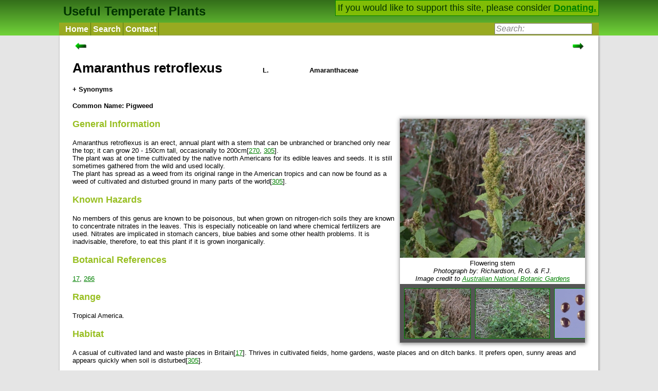

--- FILE ---
content_type: text/html; charset=UTF-8
request_url: https://temperate.theferns.info/plant/Amaranthus+retroflexus
body_size: 8960
content:
<!DOCTYPE html>
<html>
<head>
  <meta http-equiv="Content-type" content="text/html; charset=utf-8">
  <meta name="viewport" content="width=device-width">
  <base href="https://temperate.theferns.info/">
  <link rel=stylesheet href="style.css" type="text/css">
  <link rel="shortcut icon" href="flower.ico">


<title>Amaranthus retroflexus - Useful Temperate Plants</title></head>
<body><script type="text/javascript">
/** show or hide the search bos(for small screens) */
function showHideSearch() {
	var disp = document.getElementById("SEARCH").style.display;
	if (disp == "block") {
		disp = "";//the default specified in css file
	}else {
		disp = "block";
	}	
	document.getElementById("SEARCH").style.display = disp;
	document.getElementById("searchbox").focus();
}
/** Makes search box show prompt text when not focused */
function togglePrompt (box, focus) {
    if (box.value != box.defaultValue && box.value != "") {
		return;
	}
    box.value = (focus?"":box.defaultValue);
    if (focus) {
		box.style.cssText = "font-style: normal;color: black;";
	}else {
		box.style.cssText = "font-style: italic;color: grey;";
	}
}
</script>
<script src="autocomplete_box.js">
</script>
<div class="HEADERBLOCK">
<div class="HEADERINNER">
<div class="SIDEFLOAT">If you would like to support this site, please consider <a href="./donate.php">Donating.</a></div>

<a class="HOME" href="./">Useful Temperate Plants</a>

<div class="NAVDIV">
<ul class="NAVBAR" >
	<li class="NAVBARLI">
		<a class="NAVBARITEM" href="./">Home</a>
	</li>
	<li class="NAVBARLI">
		<a class="NAVBARITEM" href="query.php">Search</a>
	</li>
	<li class="NAVBARLI">
		<a class="NAVBARITEM" href="contact.php">Contact</a>
	</li>
	<!--<li class="NAVBARLI">
		<a class="NAVBARITEM" href="about.php">About</a>
	</li> -->
	<li class="SEARCHBUTTON" id="SEARCHBUTTON">
		<a onclick="showHideSearch()"><img src="searchicon.png" height="25" alt="Show Search"/></a>
	</li>
	<li class="SEARCH" id="SEARCH">
		<form action="query.php" method="get">
			<div>
				<input type="search" class="searchbox" id="searchbox" name="full"  
				value="Search:" autocomplete="off">
			</div>
			<div id="searchResults" class="autoCompleteList" style="display:none;"></div>
		
			<script>
			var handler2 = new AutoCompleteBox("searchbox", "searchResults");

		</script>
		</form>
	</li>
</ul>
</div>
</div>
</div>
<div class="CONTENT">
<div class="PageBox">
<p>
<div class="leftrightdiv">
	<a id="leftnav" href="plant/Amaranthus+powellii">
		<img src="ArrowLeft.png" height="14"  alt="Previous"/>
	</a>
	<a id="rightnav" href="plant/Amaranthus+spinosus">
		<img src="ArrowRight.png" height="14" alt="Next"/>
	</a>
</div>
	
<div class="latin_name"><h1>Amaranthus retroflexus</h1></div>
<div class="author"><h4>L.</h4></div>
<div class="family"><h4>Amaranthaceae</h4></div>
	<script type="text/javascript">
function toggle_vis() {
	var ele = document.getElementById('synonyms');
	var val = ele.className;
	var eletext = document.getElementById('syn_text');
	var measure = document.querySelector('#measurement');
	if (val == 'synhid') {
		ele.className = "synshown";
		ele.style.height = measure.clientHeight+'px';
		eletext.innerHTML = "<b>- Synonyms</b>"
	} else {
		ele.className = "synhid";
		ele.style.height = "0";
		eletext.innerHTML = "<b>+ Synonyms</b>"
	}
}
</script>
	
	<div><a id="syn_text" onclick="toggle_vis();">+ Synonyms</a></div>
	<div id="synonyms" class="synhid">
	<div id="measurement">
	<p><b><i>Amaranthus bulgaricus</i></b> Kov.</p>
<p><b><i>Amaranthus bullatus</i></b> Besser ex Spreng.</p>
<p><b><i>Amaranthus chlorostachys</i></b> Willk.</p>
<p><b><i>Amaranthus curvifolius</i></b> Spreng.</p>
<p><b><i>Amaranthus delilei</i></b> Richt. &amp; Loret</p>
<p><b><i>Amaranthus johnstonii</i></b> Kov.</p>
<p><b><i>Amaranthus recurvatus</i></b> Desf.</p>
<p><b><i>Amaranthus rigidus</i></b> Schult. ex Steud.</p>
<p><b><i>Amaranthus spicatus</i></b> Lam.</p>
<p><b><i>Amaranthus strictus</i></b> Ten.</p>
<p><b><i>Galliaria retroflexa</i></b> (L.) Nieuwl.</p>
<p><b><i>Galliaria scabra</i></b> Bubani</p>
	
	</div>
	</div>
	
<h4>Common Name: Pigweed</h4>
<div class="PBOX">
	<a id="A_PIC" href="image/Amaranthus+retroflexus"><img id="PIC" class="PIC" src="plantimages/sized/9/3/93e60835832a4b032287d4dbd916ce6f6cc4dd9d_480px.jpg" alt="Amaranthus retroflexus"/></a>
	<div class="caption">Flowering stem<br>
		<i>Photograph by: Richardson, R.G. & F.J.<br>
		Image credit to <a href="http://www.anbg.gov.au/" target="_blank">Australian National Botanic Gardens</a><br>
		</i></div>	<script type="text/javascript">
function changeThumbnail(ele, value, value2) {
	var pic = document.getElementById('PIC');
	var a = document.getElementById('A_PIC');
	a.href = a.href.split("#")[0] + "#"+value2;
	pic.src = value;
	
	document.querySelectorAll(".caption")[0].innerHTML = ele.nextSibling.nextSibling.innerHTML;	
	
	return false;
}
</script>
<div class="ThumbBar"><a class="ThumbLink" href="image/Amaranthus+retroflexus" onclick="return changeThumbnail(this, 'plantimages/sized/9/3/93e60835832a4b032287d4dbd916ce6f6cc4dd9d_480px.jpg', 'plantimages/9/3/93e60835832a4b032287d4dbd916ce6f6cc4dd9d.jpg')"><img class="Thumb" src="plantimages/sized/9/3/93e60835832a4b032287d4dbd916ce6f6cc4dd9d_128px.jpg" alt="Amaranthus retroflexus"/></a>
	<div class="hidden">Flowering stem<br>
		<i>Photograph by: Richardson, R.G. & F.J.<br>
		Image credit to <a href="http://www.anbg.gov.au/" target="_blank">Australian National Botanic Gardens</a><br>
		</i></div><a class="ThumbLink" href="image/Amaranthus+retroflexus" onclick="return changeThumbnail(this, 'plantimages/sized/5/3/53260fdd3752f5a17162f4c29d1bfacfab1dd30c_480px.jpg', 'plantimages/5/3/53260fdd3752f5a17162f4c29d1bfacfab1dd30c.jpg')"><img class="Thumb" src="plantimages/sized/5/3/53260fdd3752f5a17162f4c29d1bfacfab1dd30c_144px.jpg" alt="Amaranthus retroflexus"/></a>
	<div class="hidden">A weed in waste ground<br>
		<i>Photograph by: Fagg, M.<br>
		Image credit to <a href="http://www.anbg.gov.au/" target="_blank">Australian National Botanic Gardens</a><br>
		</i></div><a class="ThumbLink" href="image/Amaranthus+retroflexus" onclick="return changeThumbnail(this, 'plantimages/sized/6/c/6cb69562bf54ec5ee6e489739e508ff649a5e0e1_480px.jpg', 'plantimages/6/c/6cb69562bf54ec5ee6e489739e508ff649a5e0e1.jpg')"><img class="Thumb" src="plantimages/sized/6/c/6cb69562bf54ec5ee6e489739e508ff649a5e0e1_144px.jpg" alt="Amaranthus retroflexus"/></a>
	<div class="hidden">Close-up of the seeds<br>
		<i>Photograph by: <a target="_blank" href="http://plants.usda.gov/java/largeImage?imageID=amre_003_ahp.tif">Steve Hurst @ USDA-NRCS PLANTS Database</a><br>
		Public domain<br>
		</i></div><a class="ThumbLink" href="image/Amaranthus+retroflexus" onclick="return changeThumbnail(this, 'plantimages/sized/0/e/0e4441603c62951dd64de51ec385025cd8b245e2_266px.jpg', 'plantimages/0/e/0e4441603c62951dd64de51ec385025cd8b245e2.jpg')"><img class="Thumb" src="plantimages/sized/0/e/0e4441603c62951dd64de51ec385025cd8b245e2_64px.jpg" alt="Amaranthus retroflexus"/></a>
	<div class="hidden">Mature flowering stem with seeds falling at the slightest touch<br>
		<i>Photograph by: Fagg, M.<br>
		Image credit to <a href="http://www.anbg.gov.au/" target="_blank">Australian National Botanic Gardens</a><br>
		</i></div><a class="ThumbLink" href="image/Amaranthus+retroflexus" onclick="return changeThumbnail(this, 'plantimages/sized/1/e/1e3e89ec79b0d141f3427e8830c169589d4766df_266px.jpg', 'plantimages/1/e/1e3e89ec79b0d141f3427e8830c169589d4766df.jpg')"><img class="Thumb" src="plantimages/sized/1/e/1e3e89ec79b0d141f3427e8830c169589d4766df_64px.jpg" alt="Amaranthus retroflexus"/></a>
	<div class="hidden">close up, flowers<br>
		<i>Photograph by: Fagg, M.<br>
		Image credit to <a href="http://www.anbg.gov.au/" target="_blank">Australian National Botanic Gardens</a><br>
		</i></div><a class="ThumbLink" href="image/Amaranthus+retroflexus" onclick="return changeThumbnail(this, 'plantimages/sized/9/6/960018d371493cd0b6d84ebe31af3ef3aa4c9617_266px.jpg', 'plantimages/9/6/960018d371493cd0b6d84ebe31af3ef3aa4c9617.jpg')"><img class="Thumb" src="plantimages/sized/9/6/960018d371493cd0b6d84ebe31af3ef3aa4c9617_64px.jpg" alt="Amaranthus retroflexus"/></a>
	<div class="hidden">close up, flowers<br>
		<i>Photograph by: Fagg, M.<br>
		Image credit to <a href="http://www.anbg.gov.au/" target="_blank">Australian National Botanic Gardens</a><br>
		</i></div><a class="ThumbLink" href="image/Amaranthus+retroflexus" onclick="return changeThumbnail(this, 'plantimages/sized/d/0/d08c5ff5c2a3f46fb4cd651966a9f954da900cf8_266px.jpg', 'plantimages/d/0/d08c5ff5c2a3f46fb4cd651966a9f954da900cf8.jpg')"><img class="Thumb" src="plantimages/sized/d/0/d08c5ff5c2a3f46fb4cd651966a9f954da900cf8_64px.jpg" alt="Amaranthus retroflexus"/></a>
	<div class="hidden">close up, flowers<br>
		<i>Photograph by: Fagg, M.<br>
		Image credit to <a href="http://www.anbg.gov.au/" target="_blank">Australian National Botanic Gardens</a><br>
		</i></div><div style="width:4px;display:inline-block;"></div></div>
</div>

<h3 class="SHORT">General Information</h3>Amaranthus retroflexus is an erect, annual plant with a stem that can be unbranched or branched only near the top; it can grow 20 - 150cm tall, occasionally to 200cm[<div class="ref"><a href="javascript:;" >270</a><div class=".entry-unrelated"><dl class="refview"><dt>Title</dt><dd>Flora of N. America</dd>
<dt>Publication</dt><dd>&nbsp;</dd>
<dt>Author</dt><dd>&nbsp;</dd>
<dt>Website</dt><dd><a target="_blank" href="http://flora.huh.harvard.edu/fna/">http://flora.huh.harvard.edu/fna/</a></dd>
<dt>Publisher</dt><dd>&nbsp;</dd>
<dt>Year</dt><dd>0</dd>
<dt>ISBN</dt><dd>&nbsp;</dd>
<dt>Description</dt><dd>An on-line version of the flora with an excellent description of the plant including a brief mention of plant uses.</dd>
</dl>
</div></div>, <div class="ref"><a href="javascript:;" >305</a><div class=".entry-unrelated"><dl class="refview"><dt>Title</dt><dd>Pacific Island Ecosystems at Risk</dd>
<dt>Publication</dt><dd>&nbsp;</dd>
<dt>Author</dt><dd>&nbsp;</dd>
<dt>Website</dt><dd><a target="_blank" href="http://www.hear.org/pier/scientificnames/index.html">http://www.hear.org/pier/scientificnames/index.html</a></dd>
<dt>Publisher</dt><dd>&nbsp;</dd>
<dt>Year</dt><dd>0</dd>
<dt>ISBN</dt><dd>&nbsp;</dd>
<dt>Description</dt><dd>A very good website detailing weed species that have been introduced into the Pacific Islands.</dd>
</dl>
</div></div>].<br />
The plant was at one time cultivated by the native north Americans for its edible leaves and seeds. It is still sometimes gathered from the wild and used locally.<br />
The plant has spread as a weed from its original range in the American tropics and can now be found as a weed of cultivated and disturbed ground in many parts of the world[<div class="ref"><a href="javascript:;" >305</a><div class=".entry-unrelated"><dl class="refview"><dt>Title</dt><dd>Pacific Island Ecosystems at Risk</dd>
<dt>Publication</dt><dd>&nbsp;</dd>
<dt>Author</dt><dd>&nbsp;</dd>
<dt>Website</dt><dd><a target="_blank" href="http://www.hear.org/pier/scientificnames/index.html">http://www.hear.org/pier/scientificnames/index.html</a></dd>
<dt>Publisher</dt><dd>&nbsp;</dd>
<dt>Year</dt><dd>0</dd>
<dt>ISBN</dt><dd>&nbsp;</dd>
<dt>Description</dt><dd>A very good website detailing weed species that have been introduced into the Pacific Islands.</dd>
</dl>
</div></div>].<br>

<h3 class="SHORT">Known Hazards</h3>No members of this genus are known to be poisonous, but when grown on nitrogen-rich soils they are known to concentrate nitrates in the leaves. This is especially noticeable on land where chemical fertilizers are used. Nitrates are implicated in stomach cancers, blue babies and some other health problems. It is inadvisable, therefore, to eat this plant if it is grown inorganically.<br>

<h3 class="SHORT">Botanical References</h3><div class="ref"><a href="javascript:;" >17</a><div class=".entry-unrelated"><dl class="refview"><dt>Title</dt><dd>Flora of the British Isles.</dd>
<dt>Publication</dt><dd>&nbsp;</dd>
<dt>Author</dt><dd>Clapham, Tutin and Warburg.</dd>
<dt>Publisher</dt><dd>Cambridge University Press</dd>
<dt>Year</dt><dd>1962</dd>
<dt>ISBN</dt><dd>-</dd>
<dt>Description</dt><dd>A very comprehensive flora, the standard reference book but it has no pictures.</dd>
</dl>
</div></div>, <div class="ref"><a href="javascript:;" >266</a><div class=".entry-unrelated"><dl class="refview"><dt>Title</dt><dd>Flora of China</dd>
<dt>Publication</dt><dd>&nbsp;</dd>
<dt>Author</dt><dd>&nbsp;</dd>
<dt>Website</dt><dd><a target="_blank" href="http://flora.huh.harvard.edu/china/">http://flora.huh.harvard.edu/china/</a></dd>
<dt>Publisher</dt><dd>Missouri Botanical Garden Press; St. Louis.</dd>
<dt>Year</dt><dd>1994</dd>
<dt>ISBN</dt><dd>&nbsp;</dd>
<dt>Description</dt><dd>An excellent, comprehensive resource in 25 volumes. In addition to the botanical information the flora also gives basic information on habitat and some uses. An on-line version is also available.</dd>
</dl>
</div></div><br>

<h3>Range</h3>Tropical America.<br>

<h3>Habitat</h3>A casual of cultivated land and waste places in Britain[<div class="ref"><a href="javascript:;" >17</a><div class=".entry-unrelated"><dl class="refview"><dt>Title</dt><dd>Flora of the British Isles.</dd>
<dt>Publication</dt><dd>&nbsp;</dd>
<dt>Author</dt><dd>Clapham, Tutin and Warburg.</dd>
<dt>Publisher</dt><dd>Cambridge University Press</dd>
<dt>Year</dt><dd>1962</dd>
<dt>ISBN</dt><dd>-</dd>
<dt>Description</dt><dd>A very comprehensive flora, the standard reference book but it has no pictures.</dd>
</dl>
</div></div>]. Thrives in cultivated fields, home gardens, waste places and on ditch banks.  It prefers open, sunny areas and appears quickly when soil is disturbed[<div class="ref"><a href="javascript:;" >305</a><div class=".entry-unrelated"><dl class="refview"><dt>Title</dt><dd>Pacific Island Ecosystems at Risk</dd>
<dt>Publication</dt><dd>&nbsp;</dd>
<dt>Author</dt><dd>&nbsp;</dd>
<dt>Website</dt><dd><a target="_blank" href="http://www.hear.org/pier/scientificnames/index.html">http://www.hear.org/pier/scientificnames/index.html</a></dd>
<dt>Publisher</dt><dd>&nbsp;</dd>
<dt>Year</dt><dd>0</dd>
<dt>ISBN</dt><dd>&nbsp;</dd>
<dt>Description</dt><dd>A very good website detailing weed species that have been introduced into the Pacific Islands.</dd>
</dl>
</div></div>].<br>

<h3>Properties</h3>
<table class="tableBase1 tableProperties">
<tr>
	<td>Weed Potential</td><td>Yes</td>
</tr>	
<tr>
	<td>Edibility Rating</td><td><span style="display:block;margin:0px;height:24px" title="3 - A probably quite useful plant, often only used locally. There are various criteria for judging this. For example, the plant might be cultivated locally; it might be gathered from the wild and sold in local markets; it might have a reference to being locally popular."><img src="banana.png" width="24" alt=" * "/><img src="banana.png" width="24" alt=" * "/><img src="banana.png" width="24" alt=" * "/></span></td>
</tr>	
<tr>
	<td>Medicinal Rating</td><td><span style="display:block;margin:0px;height:24px" title="2 - Minor uses, or probably minor uses, with no significant drawbacks"><img src="medi.png" width="24" alt=" * "/><img src="medi.png" width="24" alt=" * "/></span></td>
</tr>	
<tr>
	<td>Other Uses Rating</td><td><span style="display:block;margin:0px;height:24px" title="1 - We either have insufficient information (ie ‘The plant has medicinal uses’) or its use is incredibly minor or has significant negative drawbacks - such as being poisonous."><img src="other.png" width="24" alt=" * "/></span></td>
</tr>	
<tr>
	<td>Habit</td><td>Annual</td>
</tr>	
<tr>
	<td>Height</td><td>0.90 m</td>
</tr>	
<tr>
	<td>Pollinators</td><td>Wind, Self</td>
</tr>	
<tr>
	<td>Self-fertile</td><td>Yes</td>
</tr>	
<tr>
	<td>Cultivation Status</td><td>Cultivated, Wild</td>
</tr>	
</table>

<h3>Cultivation Details</h3>Originally a tropical plant, it can be found as a weed from the temperate zone through to the tropics.<br />
Prefers a well-drained fertile soil in a sunny position[<div class="ref"><a href="javascript:;" >200</a><div class=".entry-unrelated"><dl class="refview"><dt>Title</dt><dd>The New RHS Dictionary of Gardening. 1992.</dd>
<dt>Publication</dt><dd>&nbsp;</dd>
<dt>Author</dt><dd>Huxley. A.</dd>
<dt>Publisher</dt><dd>MacMillan Press</dd>
<dt>Year</dt><dd>1992</dd>
<dt>ISBN</dt><dd>0-333-47494-5</dd>
<dt>Description</dt><dd>Excellent and very comprehensive, though it contains a number of silly mistakes. Readable yet also very detailed.</dd>
</dl>
</div></div>]. Requires a hot sheltered position if it is to do well[<div class="ref"><a href="javascript:;" >K</a><div class=".entry-unrelated"><dl class="refview"><dt>Title</dt><dd>Plants for a Future</dd>
<dt>Author</dt><dd>Ken Fern </dd>
<dt>Description</dt><dd>Notes from observations, tasting etc at Plants For A Future and on field trips.</dd>
</dl>
</div></div>].<br />
Plants are particularly susceptible to attacks by leaf-chewing insects[<div class="ref"><a href="javascript:;" >298</a><div class=".entry-unrelated"><dl class="refview"><dt>Title</dt><dd>Edible Leaves of the Tropics</dd>
<dt>Publication</dt><dd>&nbsp;</dd>
<dt>Author</dt><dd>Martin. F. W.; Ruberte. R. M. &amp; Meitzner. L. S.</dd>
<dt>Publisher</dt><dd>Echo. USA.</dd>
<dt>Year</dt><dd>1998</dd>
<dt>ISBN</dt><dd>0-9653360-1-8</dd>
<dt>Description</dt><dd>A terse guide, giving reasonable detail on the more common leaf crops and brief information on a wide range of lesser known plants.</dd>
</dl>
</div></div>].<br />
Plants should not be given inorganic fertilizers, see notes above on toxicity.<br />
A good companion for potatoes, onions, corn, tomatoes, peppers and aubergines[<div class="ref"><a href="javascript:;" >20</a><div class=".entry-unrelated"><dl class="refview"><dt>Title</dt><dd>Companion Planting for Successful Gardening.</dd>
<dt>Publication</dt><dd>&nbsp;</dd>
<dt>Author</dt><dd>Riotte. L.</dd>
<dt>Publisher</dt><dd>Garden Way, Vermont, USA.</dd>
<dt>Year</dt><dd>1978</dd>
<dt>ISBN</dt><dd>0-88266-064-0</dd>
<dt>Description</dt><dd>Fairly good.</dd>
</dl>
</div></div>, <div class="ref"><a href="javascript:;" >201</a><div class=".entry-unrelated"><dl class="refview"><dt>Title</dt><dd>A - Z of Companion Planting.</dd>
<dt>Publication</dt><dd>&nbsp;</dd>
<dt>Author</dt><dd>Allardice.P.</dd>
<dt>Publisher</dt><dd>Cassell Publishers Ltd.</dd>
<dt>Year</dt><dd>1993</dd>
<dt>ISBN</dt><dd>0-304-34324-2</dd>
<dt>Description</dt><dd>A well produced and very readable book.</dd>
</dl>
</div></div>].<br />
A deep rooted plant, bringing up minerals from lower levels of the soil[<div class="ref"><a href="javascript:;" >201</a><div class=".entry-unrelated"><dl class="refview"><dt>Title</dt><dd>A - Z of Companion Planting.</dd>
<dt>Publication</dt><dd>&nbsp;</dd>
<dt>Author</dt><dd>Allardice.P.</dd>
<dt>Publisher</dt><dd>Cassell Publishers Ltd.</dd>
<dt>Year</dt><dd>1993</dd>
<dt>ISBN</dt><dd>0-304-34324-2</dd>
<dt>Description</dt><dd>A well produced and very readable book.</dd>
</dl>
</div></div>].<br />
Formerly cultivated as a food crop by the native N. Americans[<div class="ref"><a href="javascript:;" >85</a><div class=".entry-unrelated"><dl class="refview"><dt>Title</dt><dd>Edible Native Plants of the Rocky Mountains.</dd>
<dt>Publication</dt><dd>&nbsp;</dd>
<dt>Author</dt><dd>Harrington. H. D.</dd>
<dt>Publisher</dt><dd>University of New Mexico Press</dd>
<dt>Year</dt><dd>1967</dd>
<dt>ISBN</dt><dd>0-8623-0343-9</dd>
<dt>Description</dt><dd>A superb book. Very readable, it gives the results of the authors experiments with native edible plants.</dd>
</dl>
</div></div>].<br />
Most if not all members of this genus photosynthesize by a more efficient method than most plants. Called the 'C4 carbon-fixation pathway', this process is particularly efficient at high temperatures, in bright sunlight and under dry conditions[<div class="ref"><a href="javascript:;" >196</a><div class=".entry-unrelated"><dl class="refview"><dt>Title</dt><dd>Lost Crops of the Incas</dd>
<dt>Publication</dt><dd>&nbsp;</dd>
<dt>Author</dt><dd>Popenoe. H. et al</dd>
<dt>Publisher</dt><dd>National Academy Press</dd>
<dt>Year</dt><dd>1990</dd>
<dt>ISBN</dt><dd>0-309-04264-X</dd>
<dt>Description</dt><dd>An excellent book. Very readable, with lots of information and good pictures of some lesser known food plants of S. America.</dd>
</dl>
</div></div>].<br>

<h3>Edible Uses</h3>Young leaves - raw or cooked as a spinach[<div class="ref"><a href="javascript:;" >2</a><div class=".entry-unrelated"><dl class="refview"><dt>Title</dt><dd>Sturtevant&#039;s Edible Plants of the World.</dd>
<dt>Publication</dt><dd>&nbsp;</dd>
<dt>Author</dt><dd>Hedrick. U. P.</dd>
<dt>Publisher</dt><dd>Dover Publications</dd>
<dt>Year</dt><dd>1972</dd>
<dt>ISBN</dt><dd>0-486-20459-6</dd>
<dt>Description</dt><dd>Lots of entries, quite a lot of information in most entries and references.</dd>
</dl>
</div></div>, <div class="ref"><a href="javascript:;" >5</a><div class=".entry-unrelated"><dl class="refview"><dt>Title</dt><dd>Food for Free.</dd>
<dt>Publication</dt><dd>&nbsp;</dd>
<dt>Author</dt><dd>Mabey. R.</dd>
<dt>Publisher</dt><dd>Collins</dd>
<dt>Year</dt><dd>1974</dd>
<dt>ISBN</dt><dd>0-00-219060-5</dd>
<dt>Description</dt><dd>Edible wild plants found in Britain. Fairly comprehensive, very few pictures and rather optimistic on the desirability of some of the plants.</dd>
</dl>
</div></div>, <div class="ref"><a href="javascript:;" >62</a><div class=".entry-unrelated"><dl class="refview"><dt>Title</dt><dd>A Field Guide to N. American Edible Wild Plants.</dd>
<dt>Publication</dt><dd>&nbsp;</dd>
<dt>Author</dt><dd>Elias. T. and Dykeman. P.</dd>
<dt>Publisher</dt><dd>Van Nostrand Reinhold</dd>
<dt>Year</dt><dd>1982</dd>
<dt>ISBN</dt><dd>0442222009</dd>
<dt>Description</dt><dd>Very readable.</dd>
</dl>
</div></div>, <div class="ref"><a href="javascript:;" >85</a><div class=".entry-unrelated"><dl class="refview"><dt>Title</dt><dd>Edible Native Plants of the Rocky Mountains.</dd>
<dt>Publication</dt><dd>&nbsp;</dd>
<dt>Author</dt><dd>Harrington. H. D.</dd>
<dt>Publisher</dt><dd>University of New Mexico Press</dd>
<dt>Year</dt><dd>1967</dd>
<dt>ISBN</dt><dd>0-8623-0343-9</dd>
<dt>Description</dt><dd>A superb book. Very readable, it gives the results of the authors experiments with native edible plants.</dd>
</dl>
</div></div>, <div class="ref"><a href="javascript:;" >159</a><div class=".entry-unrelated"><dl class="refview"><dt>Title</dt><dd>Wild Food Plants of Indiana.</dd>
<dt>Publication</dt><dd>&nbsp;</dd>
<dt>Author</dt><dd>McPherson. A. and S.</dd>
<dt>Publisher</dt><dd>Indiana University Press</dd>
<dt>Year</dt><dd>1977</dd>
<dt>ISBN</dt><dd>0-253-28925-4</dd>
<dt>Description</dt><dd>A nice pocket guide to this region of America.</dd>
</dl>
</div></div>]. A mild flavour, it is often mixed with stronger flavoured leaves[<div class="ref"><a href="javascript:;" >183</a><div class=".entry-unrelated"><dl class="refview"><dt>Title</dt><dd>Cornucopia - A Source Book of Edible Plants.</dd>
<dt>Publication</dt><dd>&nbsp;</dd>
<dt>Author</dt><dd>Facciola. S.</dd>
<dt>Publisher</dt><dd>Kampong Publications</dd>
<dt>Year</dt><dd>1990</dd>
<dt>ISBN</dt><dd>0-9628087-0-9</dd>
<dt>Description</dt><dd>Excellent. Contains a very wide range of conventional and unconventional food plants (including tropical) and where they can be obtained (mainly N. American nurseries but also research institutes and a lot of other nurseries from around the world.</dd>
</dl>
</div></div>]. Very rich in iron, it is also a good source of vitamins A and C[<div class="ref"><a href="javascript:;" >201</a><div class=".entry-unrelated"><dl class="refview"><dt>Title</dt><dd>A - Z of Companion Planting.</dd>
<dt>Publication</dt><dd>&nbsp;</dd>
<dt>Author</dt><dd>Allardice.P.</dd>
<dt>Publisher</dt><dd>Cassell Publishers Ltd.</dd>
<dt>Year</dt><dd>1993</dd>
<dt>ISBN</dt><dd>0-304-34324-2</dd>
<dt>Description</dt><dd>A well produced and very readable book.</dd>
</dl>
</div></div>].<br />
<br />
Seed - raw or cooked[<div class="ref"><a href="javascript:;" >2</a><div class=".entry-unrelated"><dl class="refview"><dt>Title</dt><dd>Sturtevant&#039;s Edible Plants of the World.</dd>
<dt>Publication</dt><dd>&nbsp;</dd>
<dt>Author</dt><dd>Hedrick. U. P.</dd>
<dt>Publisher</dt><dd>Dover Publications</dd>
<dt>Year</dt><dd>1972</dd>
<dt>ISBN</dt><dd>0-486-20459-6</dd>
<dt>Description</dt><dd>Lots of entries, quite a lot of information in most entries and references.</dd>
</dl>
</div></div>, <div class="ref"><a href="javascript:;" >46</a><div class=".entry-unrelated"><dl class="refview"><dt>Title</dt><dd>Dictionary of Economic Plants.</dd>
<dt>Publication</dt><dd>&nbsp;</dd>
<dt>Author</dt><dd>Uphof. J. C. Th.</dd>
<dt>Publisher</dt><dd>Weinheim</dd>
<dt>Year</dt><dd>1959</dd>
<dt>ISBN</dt><dd>-</dd>
<dt>Description</dt><dd>An excellent and very comprehensive guide but it only gives very short descriptions of the uses without any details of how to utilize the plants. Not for the casual reader.</dd>
</dl>
</div></div>, <div class="ref"><a href="javascript:;" >61</a><div class=".entry-unrelated"><dl class="refview"><dt>Title</dt><dd>A Dictionary of Plants Used by Man.</dd>
<dt>Publication</dt><dd>&nbsp;</dd>
<dt>Author</dt><dd>Usher. G.</dd>
<dt>Publisher</dt><dd>Constable</dd>
<dt>Year</dt><dd>1974</dd>
<dt>ISBN</dt><dd>0094579202</dd>
<dt>Description</dt><dd>Forget the sexist title, this is one of the best books on the subject. Lists a very extensive range of useful plants from around the world with very brief details of the uses. Not for the casual reader.</dd>
</dl>
</div></div>, <div class="ref"><a href="javascript:;" >85</a><div class=".entry-unrelated"><dl class="refview"><dt>Title</dt><dd>Edible Native Plants of the Rocky Mountains.</dd>
<dt>Publication</dt><dd>&nbsp;</dd>
<dt>Author</dt><dd>Harrington. H. D.</dd>
<dt>Publisher</dt><dd>University of New Mexico Press</dd>
<dt>Year</dt><dd>1967</dd>
<dt>ISBN</dt><dd>0-8623-0343-9</dd>
<dt>Description</dt><dd>A superb book. Very readable, it gives the results of the authors experiments with native edible plants.</dd>
</dl>
</div></div>]. Ground into a powder and used as a cereal substitute[<div class="ref"><a href="javascript:;" >5</a><div class=".entry-unrelated"><dl class="refview"><dt>Title</dt><dd>Food for Free.</dd>
<dt>Publication</dt><dd>&nbsp;</dd>
<dt>Author</dt><dd>Mabey. R.</dd>
<dt>Publisher</dt><dd>Collins</dd>
<dt>Year</dt><dd>1974</dd>
<dt>ISBN</dt><dd>0-00-219060-5</dd>
<dt>Description</dt><dd>Edible wild plants found in Britain. Fairly comprehensive, very few pictures and rather optimistic on the desirability of some of the plants.</dd>
</dl>
</div></div>], it can also be sprouted and added to salads. The seed is very small, about 1mm in diameter[<div class="ref"><a href="javascript:;" >266</a><div class=".entry-unrelated"><dl class="refview"><dt>Title</dt><dd>Flora of China</dd>
<dt>Publication</dt><dd>&nbsp;</dd>
<dt>Author</dt><dd>&nbsp;</dd>
<dt>Website</dt><dd><a target="_blank" href="http://flora.huh.harvard.edu/china/">http://flora.huh.harvard.edu/china/</a></dd>
<dt>Publisher</dt><dd>Missouri Botanical Garden Press; St. Louis.</dd>
<dt>Year</dt><dd>1994</dd>
<dt>ISBN</dt><dd>&nbsp;</dd>
<dt>Description</dt><dd>An excellent, comprehensive resource in 25 volumes. In addition to the botanical information the flora also gives basic information on habitat and some uses. An on-line version is also available.</dd>
</dl>
</div></div>], but easy to harvest and very nutritious. The flavour is greatly improved by roasting the seed before grinding it[<div class="ref"><a href="javascript:;" >183</a><div class=".entry-unrelated"><dl class="refview"><dt>Title</dt><dd>Cornucopia - A Source Book of Edible Plants.</dd>
<dt>Publication</dt><dd>&nbsp;</dd>
<dt>Author</dt><dd>Facciola. S.</dd>
<dt>Publisher</dt><dd>Kampong Publications</dd>
<dt>Year</dt><dd>1990</dd>
<dt>ISBN</dt><dd>0-9628087-0-9</dd>
<dt>Description</dt><dd>Excellent. Contains a very wide range of conventional and unconventional food plants (including tropical) and where they can be obtained (mainly N. American nurseries but also research institutes and a lot of other nurseries from around the world.</dd>
</dl>
</div></div>]. It is often added to maize meal[<div class="ref"><a href="javascript:;" >183</a><div class=".entry-unrelated"><dl class="refview"><dt>Title</dt><dd>Cornucopia - A Source Book of Edible Plants.</dd>
<dt>Publication</dt><dd>&nbsp;</dd>
<dt>Author</dt><dd>Facciola. S.</dd>
<dt>Publisher</dt><dd>Kampong Publications</dd>
<dt>Year</dt><dd>1990</dd>
<dt>ISBN</dt><dd>0-9628087-0-9</dd>
<dt>Description</dt><dd>Excellent. Contains a very wide range of conventional and unconventional food plants (including tropical) and where they can be obtained (mainly N. American nurseries but also research institutes and a lot of other nurseries from around the world.</dd>
</dl>
</div></div>]. The seed can be cooked whole, and becomes very gelatinous like this, but it is rather difficult to crush all of the small seeds in the mouth and thus some of the seed will pass right through the digestive system without being assimilated[<div class="ref"><a href="javascript:;" >K</a><div class=".entry-unrelated"><dl class="refview"><dt>Title</dt><dd>Plants for a Future</dd>
<dt>Author</dt><dd>Ken Fern </dd>
<dt>Description</dt><dd>Notes from observations, tasting etc at Plants For A Future and on field trips.</dd>
</dl>
</div></div>].<br>

<h3>Medicinal</h3>A tea made from the leaves is astringent[<div class="ref"><a href="javascript:;" >222</a><div class=".entry-unrelated"><dl class="refview"><dt>Title</dt><dd>A Field Guide to Medicinal Plants. Eastern and Central N. America.</dd>
<dt>Publication</dt><dd>&nbsp;</dd>
<dt>Author</dt><dd>Foster. S. &amp; Duke. J. A.</dd>
<dt>Publisher</dt><dd>Houghton Mifflin Co.</dd>
<dt>Year</dt><dd>1990</dd>
<dt>ISBN</dt><dd>0395467225</dd>
<dt>Description</dt><dd>A concise book dealing with almost 500 species. A line drawing of each plant is included plus colour photographs of about 100 species. Very good as a field guide, it only gives brief details about the plants medicinal properties.</dd>
</dl>
</div></div>]. It is used in the treatment of profuse menstruation, intestinal bleeding, diarrhoea etc[<div class="ref"><a href="javascript:;" >222</a><div class=".entry-unrelated"><dl class="refview"><dt>Title</dt><dd>A Field Guide to Medicinal Plants. Eastern and Central N. America.</dd>
<dt>Publication</dt><dd>&nbsp;</dd>
<dt>Author</dt><dd>Foster. S. &amp; Duke. J. A.</dd>
<dt>Publisher</dt><dd>Houghton Mifflin Co.</dd>
<dt>Year</dt><dd>1990</dd>
<dt>ISBN</dt><dd>0395467225</dd>
<dt>Description</dt><dd>A concise book dealing with almost 500 species. A line drawing of each plant is included plus colour photographs of about 100 species. Very good as a field guide, it only gives brief details about the plants medicinal properties.</dd>
</dl>
</div></div>, <div class="ref"><a href="javascript:;" >238</a><div class=".entry-unrelated"><dl class="refview"><dt>Title</dt><dd>Encyclopaedia of Herbs and their Uses.</dd>
<dt>Publication</dt><dd>&nbsp;</dd>
<dt>Author</dt><dd>Bown. D.</dd>
<dt>Publisher</dt><dd>Dorling Kindersley, London.</dd>
<dt>Year</dt><dd>1995</dd>
<dt>ISBN</dt><dd>0-7513-020-31</dd>
<dt>Description</dt><dd>A very well presented and informative book on herbs from around the globe. Plenty in it for both the casual reader and the serious student. Just one main quibble is the silly way of having two separate entries for each plant.</dd>
</dl>
</div></div>, <div class="ref"><a href="javascript:;" >257</a><div class=".entry-unrelated"><dl class="refview"><dt>Title</dt><dd>Native American Ethnobotany</dd>
<dt>Publication</dt><dd>&nbsp;</dd>
<dt>Author</dt><dd>Moerman. D.</dd>
<dt>Publisher</dt><dd>Timber Press. Oregon.</dd>
<dt>Year</dt><dd>1998</dd>
<dt>ISBN</dt><dd>0-88192-453-9</dd>
<dt>Description</dt><dd>Very comprehensive but terse guide to the native uses of plants. Excellent bibliography, fully referenced to each plant, giving a pathway to further information. Not for the casual reader.</dd>
</dl>
</div></div>]. An infusion has been used to treat hoarseness[<div class="ref"><a href="javascript:;" >257</a><div class=".entry-unrelated"><dl class="refview"><dt>Title</dt><dd>Native American Ethnobotany</dd>
<dt>Publication</dt><dd>&nbsp;</dd>
<dt>Author</dt><dd>Moerman. D.</dd>
<dt>Publisher</dt><dd>Timber Press. Oregon.</dd>
<dt>Year</dt><dd>1998</dd>
<dt>ISBN</dt><dd>0-88192-453-9</dd>
<dt>Description</dt><dd>Very comprehensive but terse guide to the native uses of plants. Excellent bibliography, fully referenced to each plant, giving a pathway to further information. Not for the casual reader.</dd>
</dl>
</div></div>].<br>


<h3>Other Uses</h3>Yellow and green dyes can be obtained from the whole plant[<div class="ref"><a href="javascript:;" >168</a><div class=".entry-unrelated"><dl class="refview"><dt>Title</dt><dd>Nature&#039;s Colors - Dyes from Plants.</dd>
<dt>Publication</dt><dd>&nbsp;</dd>
<dt>Author</dt><dd>Grae. I.</dd>
<dt>Publisher</dt><dd>MacMillan Publishing Co. New York.</dd>
<dt>Year</dt><dd>1974</dd>
<dt>ISBN</dt><dd>0-02-544950-8</dd>
<dt>Description</dt><dd>A very good and readable book on dyeing.</dd>
</dl>
</div></div>].<br>

<h3>Propagation</h3>Seed - sow late spring in situ. An earlier sowing can be made in a greenhouse and the plants put out after the last expected frosts. Germination is usually rapid and good if the soil is warm[<div class="ref"><a href="javascript:;" >133</a><div class=".entry-unrelated"><dl class="refview"><dt>Title</dt><dd>Growing from Seed. Volume 1.</dd>
<dt>Publication</dt><dd>&nbsp;</dd>
<dt>Author</dt><dd>Rice. G. (Editor)</dd>
<dt>Publisher</dt><dd>Thompson and Morgan.</dd>
<dt>Year</dt><dd>1987</dd>
<dt>ISBN</dt><dd>-</dd>
<dt>Description</dt><dd>Very readable magazine with lots of information on propagation.</dd>
</dl>
</div></div>], but poor germination rates are experienced in cool or cold soils[<div class="ref"><a href="javascript:;" >289</a><div class=".entry-unrelated"><dl class="refview"><dt>Title</dt><dd>The National Non-Food Crops Centre Crop Database</dd>
<dt>Publication</dt><dd>&nbsp;</dd>
<dt>Author</dt><dd>&nbsp;</dd>
<dt>Website</dt><dd><a target="_blank" href="http://www.nnfcc.co.uk/crops/pd.cfm">http://www.nnfcc.co.uk/crops/pd.cfm</a></dd>
<dt>Publisher</dt><dd>&nbsp;</dd>
<dt>Year</dt><dd>0</dd>
<dt>ISBN</dt><dd>&nbsp;</dd>
<dt>Description</dt><dd>An excellent on-line information source, with information on over 100 species (as of 2006) of plants being investigated as bio-crops.</dd>
</dl>
</div></div>]. A drop in temperature overnight aids germination[<div class="ref"><a href="javascript:;" >133</a><div class=".entry-unrelated"><dl class="refview"><dt>Title</dt><dd>Growing from Seed. Volume 1.</dd>
<dt>Publication</dt><dd>&nbsp;</dd>
<dt>Author</dt><dd>Rice. G. (Editor)</dd>
<dt>Publisher</dt><dd>Thompson and Morgan.</dd>
<dt>Year</dt><dd>1987</dd>
<dt>ISBN</dt><dd>-</dd>
<dt>Description</dt><dd>Very readable magazine with lots of information on propagation.</dd>
</dl>
</div></div>].<br />
Cuttings of growing plants root easily[<div class="ref"><a href="javascript:;" >206</a><div class=".entry-unrelated"><dl class="refview"><dt>Title</dt><dd>Oriental Vegetables</dd>
<dt>Publication</dt><dd>&nbsp;</dd>
<dt>Author</dt><dd>Larkcom J.</dd>
<dt>Publisher</dt><dd>John Murray</dd>
<dt>Year</dt><dd>1991</dd>
<dt>ISBN</dt><dd>0-7195-4781-4</dd>
<dt>Description</dt><dd>Well written and very informative.</dd>
</dl>
</div></div>].<br>
<script src="boxmove.js"></script><div class="comment" ></div><div class="comment" ><strong>Cite as:</strong> Temperate Plants Database, Ken Fern. temperate.theferns.info. 2026-01-16. &lt;temperate.theferns.info/plant/Amaranthus+retroflexus&gt;</div></div><div class="noprint PageBox">	<script>
	
	function validate_form() {
		var user = document.forms["comments"]["user"].value;
		var email = document.forms["comments"]["email"].value;
		var body = document.forms["comments"]["body"].value;
		
		if (user == "" || user == null) {
			alert ("You must fill in all the fields when leaving a comment");
			return false;
		}
		if (email == "" || email == null) {
			alert ("You must fill in all the fields when leaving a comment");
			return false;
		}
		if (body == "" || body == null) {
			alert ("You must fill in all the fields when leaving a comment");
			return false;
		}
		var atpos = email.indexOf("@");
		var dotpos = email.lastIndexOf(".");
		if (atpos< 1 || dotpos<atpos+2 || dotpos+2>=email.length) {
			alert("You have to enter a real email address.\nsorry about that.");
			return false;
		}
		
		if (body.length < 8) {
			alert ("Please give a meaningful comment :-( ");
			return false;
		}
		return true;
	}
	
	</script>
	<h3 id="comment">Add a Comment:</h3>
	<p>If you have any useful information about this plant, please leave a comment. Comments have to be approved before they are shown here.</p>
	<form name="comments" class="comments" action="postcomment.php" onsubmit="return validate_form();" method="post">
	<input type="hidden" value="Amaranthus retroflexus" name="topic">
	<input type="hidden" value="plant/Amaranthus+retroflexus" name="page">
	<input type="hidden" value="Type the digit seven into the box" name="ques">
	<div class="fgroup"><label class="flabel">Name:</label><div class="labeled"><input name="user" class="fcontrol" type="text"></div></div>
	<div class="fgroup"><label class="flabel">Email(Private):</label><div class="labeled"><input name="email" class="fcontrol" type="email"></div></div>
	<div class="fgroup"><label class="flabel">Message:</label><div class="labeled"><textarea class="farea" name="body" rows="6"></textarea></div></div>
	<div class="fgroup"><label class="flabel" for="captcha"><strong>Captcha: </strong>Type the digit seven into the box</label><input class="fcontrol short" type="text" name="captcha" id="captcha"></div>
	<div class="fgroup"><input type="submit" class="fsubmit" value="Submit"></div>
	</form>
</div></div><div class="FOOTER" prefix="dct: http://purl.org/dc/terms/ cc: http://creativecommons.org/ns#"><br/><p class="small"><b>Last update on 2024-10-13:</b> Now containing 9186 plants.</p>
<p class="small">
<a rel="cc:license" href="http://creativecommons.org/licenses/by-nc-sa/3.0/">
	<img alt="Creative Commons License" class="cclicense" src="http://i.creativecommons.org/l/by-nc-sa/3.0/88x31.png" />
</a>
<span href="http://purl.org/dc/dcmitype/Dataset" property="dct:title" rel="dct:type">Useful Temperate Plants Database</span> 2016 by 
	<a href="http://tropical.theferns.info/" property="cc:attributionName" rel="cc:attributionURL">Ken Fern</a>, 
	web interface by 
	<a href="http://ajna.theferns.info/" property="cc:attributionName" rel="cc:attributionURL">Ajna Fern</a>
	with help from 
	<a href="http://singsurf.org/" property="cc:attributionName" rel="cc:attributionURL">Richard Morris</a>.
	<br />   
	The database and code is licensed under a 
	<a rel="cc:license" href="http://creativecommons.org/licenses/by-nc-sa/3.0/">Creative Commons Attribution-NonCommercial-ShareAlike 3.0 Unported License</a>.
</p>
</div>

<script defer src="https://static.cloudflareinsights.com/beacon.min.js/vcd15cbe7772f49c399c6a5babf22c1241717689176015" integrity="sha512-ZpsOmlRQV6y907TI0dKBHq9Md29nnaEIPlkf84rnaERnq6zvWvPUqr2ft8M1aS28oN72PdrCzSjY4U6VaAw1EQ==" data-cf-beacon='{"version":"2024.11.0","token":"aa38fa9d12844809bf2a8ff59be77cb9","r":1,"server_timing":{"name":{"cfCacheStatus":true,"cfEdge":true,"cfExtPri":true,"cfL4":true,"cfOrigin":true,"cfSpeedBrain":true},"location_startswith":null}}' crossorigin="anonymous"></script>
</body>
</html>
